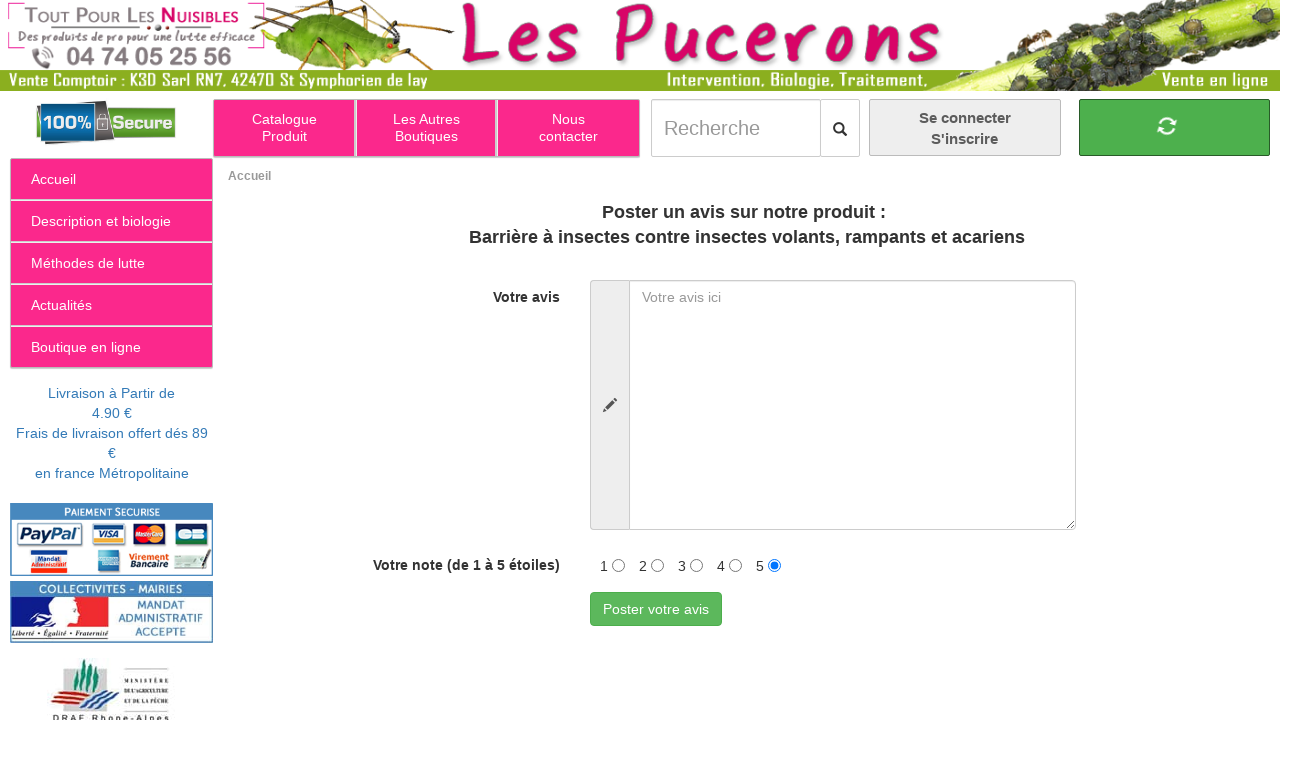

--- FILE ---
content_type: text/html; charset=UTF-8
request_url: https://pucerons.fr/FormulaireAvis.htm?idproduit=1075
body_size: 12300
content:
<!DOCTYPE html><html lang='fr' 
data-current-boutique='PCR' 
data-codesite='165'
data-config_url='https://pucerons.fr'
data-rooturl='https://pucerons.fr/'
data-ressources_url='https://pucerons.fr/ressources'
>
<head>
<meta charset="UTF-8">
<meta http-equiv="X-UA-Compatible" content="IE=edge">
<meta name="viewport" content="width=device-width, initial-scale=1.0, maximum-scale=1.0, user-scalable=no">

<link rel='shortcut icon' href='https://pucerons.fr/ressources/Images/favicon/favicon.ico' />
<link rel='icon' type='image/gif' href='https://pucerons.fr/ressources/Images/favicon/favicon.gif' />
<meta http-equiv="Content-Type" content="text/html; charset=utf-8" />
<meta name="google-site-verification" content="-dN146xZL6bTJDZtTSzQgxnsscFWX-sJ858aIVWv-qo" />
<meta name="msvalidate.01" content="6AB14369A9B976916BA8620554E7A487" />
<title>Barrière à insectes contre insectes volants, rampants et acariens - Pucerons</title>
<meta name="Description" content="Lutter efficacement contre les pucerons à l'aide d'insectes auxiliaires (comme la coccinelle) ou avec une bande de glu" />
<meta name="keywords" content="pucerons,traitement biologique,savon noir, pyretre, insecticide" />
<meta name="Coverage" content="Worldwide" />
<meta name="revisit-after" content="3 days" />
<meta http-equiv="content-language" content="fr" />
<meta name="robots" content="INDEX,FOLLOW" />
<meta name="GOOGLEBOT" content="INDEX,FOLLOW,ALL" />
<meta name="copyright" content="(c) K3D.fr 2008" />
<meta name="Owner" content="David , l homme de toute ma vie lol" />
<meta name="Publisher " content="Ka, la femme de sa vie lol" />
<meta name="identifier-URL" content="https://pucerons.fr" />
<meta name="Reply-to" content="mailto:info@k3d.fr" />
    <!-- Bootstrap -->
    <!-- Latest compiled and minified CSS -->
    <link rel="stylesheet" href="https://pucerons.fr/web/css/bootstrap.min.css">

    <link href="https://pucerons.fr/web/css/font-awesome.min.css" rel="stylesheet">

    <!-- SmartMenus -->
    <!-- SmartMenus jQuery Bootstrap Addon CSS -->
    <link href="https://pucerons.fr/web/smartmenus/addons/bootstrap/jquery.smartmenus.bootstrap.css" rel="stylesheet">
    <!-- SmartMenus core CSS (required) -->
    <link href="https://pucerons.fr/web/smartmenus/css/sm-core-css.css" rel="stylesheet" type="text/css" />
    <!-- "sm-blue" menu theme (optional, you can use your own CSS, too) -->
    <link href="https://pucerons.fr/web/smartmenus/css/sm-simple/sm-simple.css" rel="stylesheet" type="text/css" />

    

<style>
.sm-simple {
background: #FB288C /* fond des boutons */
}
.sm-simple a, .sm-simple a:hover, .sm-simple a:focus, .sm-simple a:active, .sm-simple a.highlighted {
color: #FFF /* texte des bouton et des menus*/
}
.sm-simple a:hover, .sm-simple a:focus, .sm-simple a:active, .sm-simple a.highlighted {
background: #FD97C8 /* survol des menu avant selection */
}
.degrade2017 {
color:#D70467;
}
.txt_fonce {
color:#D70467;
}
.sub-arrow {
color: #666;
}

</style>

<!--    <link href="https://fonts.googleapis.com/css?family=Merriweather" rel="stylesheet" type="text/css">-->

    <link href="https://pucerons.fr/web/css/site-infos-v2021.css" rel="stylesheet">
    <link href="https://pucerons.fr/web/css/funkyradio.css" rel="stylesheet">
    <link href="https://pucerons.fr/web/css/PageBoutique.css" rel="stylesheet">
    <link href="https://pucerons.fr/web/bootstrap-select/css/bootstrap-select.css" rel="stylesheet">
    <link href="https://pucerons.fr/web/bower_components/bootstrap-fullscreen-select/dist/css/bootstrap-fullscreen-select.css" rel="stylesheet">


    
    <script>
        var _mtm = _mtm || [];
        _mtm.push({
            'siteCode' : 'PCR',
                    })
    </script>

    <!-- Matomo Tag Manager -->
    <script>
        var _mtm = window._mtm = window._mtm || [];
        _mtm.push({'mtm.startTime': (new Date().getTime()), 'event': 'mtm.Start'});
        var d=document, g=d.createElement('script'), s=d.getElementsByTagName('script')[0];
        g.async=true; g.src='https://matomo.k3d.info/js/container_pjW8rtfb.js'; s.parentNode.insertBefore(g,s);
    </script>
    <!-- End Matomo Tag Manager -->

	</head>

<body class="k3d">

<!-- container-fluid : pour prendre la largeur de la fenêtre -->
<div class="container-fluid k3d">
<!-- header -->
<header class='row'>
    <!-- Menu gauche -->
    <div class='col-lg-12 col-md-12 col-sm-12 hidden-xs text-left'>
        <img src='https://pucerons.fr/ressources/Images/header/header-pucerons.png' alt='Les Pucerons' title='Les Pucerons' usemap='#Map2'  border='0' class='sansbord' width='100%' style='margin-bottom:0px;' />
        <map name='Map2'>
            <area shape='tect' coords='0,0,250,120' title="Tout Pour Les Nuisibles" href='https://toutpourlesnuisibles.com' />
        </map>
    </div>
        <div class='hidden-lg hidden-md hidden-sm col-xs-12 text-left'>               
        <img src='https://pucerons.fr/ressources/Images/header/header-pucerons.png' alt='Les Pucerons' title='Les Pucerons' usemap='#Map2xs'  border='0' class='sansbord' width='100%' />
    </div>
</header>


		<!-- Mobile navbar -->
        <nav class="row navbar-xs hidden-lg hidden-md hidden-sm">
            <div class="navbar-xs-row1">
                <div class="navbar-xs-row1-cell1">
					<a href="tel:0474052556"><img src='https://pucerons.fr/ressources/Images/header/header-lyon-chenilles_xs_t4.png' width="100%" /></a>
                </div>

				<div class="navbar-xs-row1-cell2">
					<!-- Login/Logout -->
											<button type="button" class="btn" style="background-color: transparent; padding: 0 7px;" data-toggle="collapse" aria-expanded="false" aria-controls="navbar" onClick="window.location.href='https://pucerons.fr/IdentificationFormEtape1.htm'">
							<i class="fa fa-user fa-3x" aria-hidden="true"></i>
						</button>
									</div>
                <style>
				.article_panier_xs {
				font-size:14px; 
				color:#fff;
				background-color:#4DB04D;
				border-radius: 50%;
				}
				</style>

				<div class="navbar-xs-row1-cell3">
					<!-- Panier -->
					<button class="navbar-xs-panier btn" onClick="window.location.href='https://pucerons.fr/panier_visiteur.htm'">
						<div style="position:relative;left:-12px;" id='compteur_panier'></div>
					</button>
                    
					<!-- Cart badge-notify 
					<span class="hidden-lg hidden-md hidden-sm badge badge-notify pull-right"><span id='panier-content-xs'></span></span>-->
                    
					<!-- /FIN Cart badge-notify -->
				</div>
            </div>
            <div>
				
                <!-- hamburger glyphicon : Visible uniquement sur les petits device -->
                <span class="col-xs-2 col-hamburger">
                    <button id="btn-menu-hamburger" class="btn collapsed" data-toggle="collapse" data-target="#navbar" aria-expanded="false" aria-controls="navbar" style="background-color: transparent;">
						<i class="fa fa-bars fa-2x" aria-hidden="true"></i>
					</button>
                </span>
				<!-- /FIN hamburger glyphicon : Visible uniquement sur les petits device -->

                <!-- Champ de recherche -->
                <span class="col-xs-9 col-input-search">
				  <form  id="navbar-form-search" class="form-inline" action="https://pucerons.fr/recherche.htm" method="get">
					  <div class="input-group input-group-search">
                  		<input id="search-input" type="text" class="form-control" name="q" placeholder="Recherche" style="border-radius: inherit;" />
						<span class="input-group-btn">
							<button type="submit" style="border-radius: inherit;" class="btn btn-default" id="btn-search-submit"><i class="fa fa-search fa-lg" aria-hidden="true"></i></button>
						</span>
					  </div>
				  </form>
                </span>
				<!-- /FIN Champ de recherche -->

            </div>
        </nav>

        <!-- Menu haut, champ de recherhe et login/logout -->
        <nav class="row navbar navbar-default row-menu-search-session hidden-xs" style="border:0px;margin-top:7px;">
        
        
 <div class="col-md-2 col-md-4 col-sm-2 col-sm-10 hidden-xs ">
				<center><img alt='Site 100% securisé' title='Site 100% securisé' src='https://pucerons.fr/ressources/Images/globale/site-securise.jpg' width='80%' /></center>
			</div>
            <!-- Colonne de Menu horizontal haut -->
            <div class="col-md-4 col-sm-10 hidden-xs col-top-menu"  width="400px">
				
				<!-- Menu horizontal haut -->
                <ul class="sm sm-simple menu-asynchrone" id="top-menu" style=" margin-top:1px; border-radius: 2px;">

					<!-- Element de Menu : Boutique Chenilles  -->
					<li id="menu-courant-boutique" class="col-md-4 col-sm-4 col-xs-12 txt_menu_centre" style="border-right-style: solid;
    border-right-width: 2px;border-right-color: #ccc;">
    
						<a href='https://pucerons.fr/tpln/Pucerons.htm' title='Catalogue produits'>
						<span class='MF_menu_horizontal hidden-xs'><center>Catalogue<br/>Produit</center></span>
						<span class='MF_menu_horizontal hidden-sm hidden-md hidden-lg'>Catalogue produits</span>
						</a>
						<!-- Contenu de Menu : Boutique Chenilles -->
											</li>
					<!-- /FIN Element de Menu : Boutique Chenilles -->

					<!-- Element de Menu : Autres Boutiques  -->
					<li id="menu-autres-boutiques" class="col-md-4 col-sm-4 col-xs-12 txt_menu_centre" style="border-right-style: solid;
    border-right-width: 2px;border-right-color: #ccc;">
						<a href="#" >
							<span class='MF_menu_horizontal hidden-xs'><center>Les Autres<br/>Boutiques</center></span>
							<span class='MF_menu_horizontal hidden-sm hidden-md hidden-lg'>Les Autres Boutiques</span>
						</a>
                      
						<!-- Contenu de Menu : Autres Boutiques -->
											</li>
    				<!-- /FIN Element de Menu : Autres Boutiques  --> 
                  
                  	<!-- Element de Menu : Nous contacter  -->
					<li class="col-md-4 col-sm-4 col-xs-12 txt_menu_centre">
						<a href="https://pucerons.fr/contact-infos.htm">
							<span class='MF_menu_horizontal hidden-xs'><center>Nous<br/>contacter</center></span>
							<span class='MF_menu_horizontal hidden-sm hidden-md hidden-lg'>Nous contacter</span>
						</a>
                  	</li>
					<!-- /FIN Element de Menu : Nous contacter  --> 

				</ul>
				<!-- /FIN Menu horizontal haut -->

            </div>
			<!-- /FIN Colonne de Menu horizontal haut -->

            <!-- Colonne de Champ de recherche et panier -->
            <div class="col-md-offset-0 col-md-6 col-sm-offset-2 col-sm-10 col-xs-12 col-search-session sm-simple menu_mobile" style="border: 1px solid #FFF;">
              <div class="row">

                <!-- Champ de recherche -->                
                <span class="col-md-4 col-sm-4 col-xs-7 col-input-search">
				  <form  id="navbar-form-search" class="form-inline" action="https://pucerons.fr/recherche.htm" method="get">
					  <div class="input-group input-group-search">
                  		<input id="search-input" type="text" onchange="IconLoading()" class="form-control" name="q" placeholder="Recherche" />
						<span class="input-group-btn" >
							<button  type="submit" style="border-radius: 2px;" class="btn btn-default" id="btn-search-submit">
                            <span class="glyphicon glyphicon-search" id="icon_recherche_loupe" style="display:block" ></span>
                            <span class="glyphicon glyphicon-refresh glyphicon-refresh-animate" id="icon_recherche_loading" style="display:none"></span>
                            </button>                           
						</span>
					  </div>
				  </form>
                </span>
                <script Language="JavaScript">
					<!--
					function IconLoading(element, name)
					{
					document.getElementById("icon_recherche_loupe").style.display = "none"
					document.getElementById("icon_recherche_loading").style.display = "block"
					}
					-->
				</script>
				<!-- /FIN Champ de recherche -->

				<!-- Zone utilisateur/login/logout -->
				<span class="col-md-4 col-sm-4 hidden-xs text-center" style="padding-left:9px; padding-right:9px;">
                  
                    					
                  		<button class="well-user" onClick="window.location.href='https://pucerons.fr/IdentificationFormEtape1.htm'"><div style='display:inline-block;'><b>Se connecter<br/>S'inscrire</b></div></button>
                 		                   
                </span>
				<!-- /FIN Zone utilisateur/login/logout -->

                <!-- Le texte "Panier x articles" visible sur les grands ou les écrans de taille moyenne -->
                <span class="col-md-4 col-sm-4 hidden-xs text-center" style="padding-left:9px; padding-right:9px;'">
                  <button style="margin-right:20px" class="well-cart" onClick="window.location.href='https://pucerons.fr/panier_visiteur.htm'">
						<div class="glyphicon glyphicon-shopping-cart" style="font-size:18px; margin-right:10px;color:#FFF; ">
                    	</div>
                  		<div style='color:#FFF; display:inline-block;font-size:18px;'>
                  			<div><span id='panier-content'></span>
                  			</div>
                  		</div>  
                  </button>
                </span>
				<!-- /FIN Le texte "Panier x articles" visible sur les grands ou les écrans de taille moyenne -->
				
              </div>
            </div>
			<!-- /FIN Colonne de Champ de recherche et panier -->
		
		</nav>

		<!-- modal-cart -->
		<div id="modal-cart" class="modal fade" tabindex="-1" role="dialog" aria-labelledby="cartModal" data-backdrop="true">
			<div class="modal-dialog modal-lg" role="document">
				<div class="modal-content">
					<div class="modal-header">
						<button type="button" class="close" data-dismiss="modal" aria-label="Close"><span aria-hidden="true" style="font-size:36px;">&times;</span></button>
						<div class="modal-title" id="myModalLabel" style="width:100%;">
							<div style='font-size:24px;color:green;'><span style='margin-right:15px;' class="glyphicon glyphicon-shopping-cart"></span>Produit ajouté à votre panier</div>
						</div>
					</div>
					<div class="modal-body">
						<center><div id='panier-detail-modal'><div style='height:200px;font-size:30px;'>Chargement...</div></div></center>
					</div>
					<div class="modal-footer">
						<div class='row'>
							<div class='col-sm-6' align='center' style='margin-top:5px;'>
								<button type="button" class="btn btn-primary" data-dismiss="modal"><span class='glyphicon glyphicon-arrow-left' style='color:white; margin-right:10px'></span>Poursuivre mes achats</button>
							</div>
							<div class='col-sm-6'  align='center' style='margin-top:5px;'>
								<button type="button" class="btn btn-success" onClick="window.location.href='https://pucerons.fr/panier_visiteur.htm'">Voir mon panier<span class='glyphicon glyphicon-arrow-right' style='color:white; margin-left:10px'></span></button>
							</div>
						</div>
					</div>
				</div>
			</div>
		</div>
		<!-- /FIN modal-cart -->
        <!-- Menu gauche et contenu -->
        <div class='row row-left-menu-content'  >
            <!-- Menu gauche -->
            <nav class='col-md-2 col-sm-2 col-xs-12' role='navigation' style='margin-top:0px;'>
            
            <!-- Le menu de connection visible uniquement sur mobile -->
              <div class='collapse hidden-lg hidden-md hidden-sm' id='user-menu'>
					<ul class='sm sm-vertical sm-simple' id='user-menu-items'>
                  		<li><a href='https://pucerons.fr/MonCompte.htm'>Menu Mon compte</a></li>
                        <li><a href='https://pucerons.fr/index.htm?logout=1'>Deconnexion</a></li>
                	</ul>  
              </div>

			   <!-- Menu gauche -->
              <div class='navbar-collapse collapse navbar-left-menu' id='navbar' style='padding-left:10px;'>
                <ul class='sm sm-vertical sm-simple' id='left-menu' style='border-radius: 2px;' ><li style='border-bottom-style: solid;
                        border-bottom-width: 1px;border-bottom-color: #ccc;'><a  href="https://pucerons.fr/index.htm"  title="Les pucerons, Informations, conseils, lutte, produits, traitements."><span class='MF_menu_vertical'>Accueil</span></a><li style='border-bottom-style: solid;
                        border-bottom-width: 1px;border-bottom-color: #ccc;'><a  href="https://pucerons.fr/biologie-cycle-reproduction.htm"  title="LES PUCERONS, BIOLOGIE, CYCLE, REPRODUCTION"><span class='MF_menu_vertical'>Description et biologie</span></a><li style='border-bottom-style: solid;
                        border-bottom-width: 1px;border-bottom-color: #ccc;'><a  href="https://pucerons.fr/lutte-biologique.htm"  title="Lutte biologique - Savon noir - Coccinelles- Plantes répulsives"><span class='MF_menu_vertical'>Méthodes de lutte</span></a><li style='border-bottom-style: solid;
    border-bottom-width: 1px;border-bottom-color: #ccc;'><a  href='https://pucerons.fr/actualite.htm'  title='Actualités'><span class='MF_menu_vertical'>Actualités</span></a></li><li><a  href='https://pucerons.fr/Produit-traitement-anti-nuisible.htm'  title='Boutique en ligne'><span class='MF_menu_vertical'>Boutique en ligne</span></a></li></ul>   
            <div style='float: left;margin-top:10px;'  class='hidden-xs'><div class='text-center' style='margin-top:5px;margin-bottom: 20px'>
                    <a rel='nofollow' href='https://pucerons.fr/frais-de-livraison.htm'>Livraison à Partir de <br/>4.90 €<br/>Frais de livraison offert dés 89 €<br/>en france Métropolitaine</a></div>
				
                        
                <div style='margin-top:5px;'><a rel='nofollow' href='https://pucerons.fr/paypal.htm'><img  class='sansbord' src='https://pucerons.fr/ressources/Images/globale/paiement.png'   width='100%'  align='middle' alt='Paypal, en savoir plus'  title='Paypal, en savoir plus'  /></a></div>
				<div style='margin-top:5px;'><a rel='nofollow' href=''><img  class='sansbord' src='https://pucerons.fr/ressources/Images/globale/mandat_administratif.jpg'   width='100%'  align='middle' alt='Paiement Par Mandat Administratif accepté'  title='Paiement Par Mandat Administratif accepté'  /></a></div>
				
				<div class='robots-nocontent'>			 
                     <!--google_ad_section_start(weight=ignore)-->
                        <!--googleoff: index-->
                        <!--googleon: index-->             
                    <!--google_ad_section_end-->       
                </div>  
            <div style='text-align:center; margin-top:15px; '><img alt='Agrement Biocide et phytosanitaire (certiphyto, certibiocide)' title='Agrement Biocide et phytosanitaire (certiphyto, certibiocide)' src='https://pucerons.fr/ressources/Images/globale/draf.jpg'  border='0' /></div>
            
            <div style='text-align:center; margin-top:15px; '><a href='https://pucerons.fr/ecophyto.htm'><img alt='Ecophyto, reduire et amÃ©liorer l\'utilisation des phytos' title='Ecophyto, reduire et amÃ©liorer l utilisation des phytos' src='https://pucerons.fr/ressources/Images/globale/logo_ecophyto.jpg'  border='0' /></a></div>
    		
          <div style='text-align:center; margin-top:15px; '><a href='https://pucerons.fr/engagement-charte-qualite.htm'><img alt='La charte de confiance collaborative du e-commerce' title='La charte de confiance collaborative du e-commerce' src='https://pucerons.fr/ressources/Images/globale/engagement-charte-qualite-e-commerce.png' width='100px' border='0' /></a></div>
              

				  
				  <style>
				  
	</style>

				 
			<div class='robots-nocontent'>			 
				 <!--google_ad_section_start(weight=ignore)-->
					<!--googleoff: index-->
					
						<div class='espace_annonce2'>				 
							<a rel='nofollow' href='https://pucerons.fr/tpln/Pucerons/insecticide-spruzit-100ML-500ML.htm'>		
							<center><b>Insecticide SPRUZIT contre les ravageurs des plantes</b><br/><br/></center>
							<center><img  class='sansbord' src='https://pucerons.fr/ressources/Images/articles2/insecticide-jardin-ravageur-plante-pyrale-chenille-acariens-pucerons-aleurodes-spruzit.jpg' width='60%' align='middle' alt='Insecticide SPRUZIT contre les ravageurs des plantes'  title='Insecticide SPRUZIT contre les ravageurs des plantes'  /><br/></center></a>
							<center><span style='font-size:10px'>Insecticide jardin prêt à l'emploi, Spruzit.
Efficace contre les ravageurs des plantes : Pyrales du buis, acariens, cochenilles, cicadelles, pucerons, aleurodes.
Flacon de 100 ou pulvérisateur de 500ml.</span><br/>
							<a rel='nofollow' href='https://pucerons.fr/tpln/Pucerons/insecticide-spruzit-100ML-500ML.htm'><span style='font-size:12px'>En savoir plus</span></a></center>					
						</div>
						
					<!--googleon: index-->             
				<!--google_ad_section_end-->       
            </div>
			
		</div>
    </div>
  </nav>
<!-- Contenu (zone principale) -->
<div class='col-md-10 col-sm-10 col-xs-12 col-content'><div style='margin-right:0%; margin-top:10px; padding-right:0px;'><div class='barre_navigation'><a href='/index.htm'>Accueil</a></div>
       <div class='row'>
                    <div  style='margin-left:3%;margin-right:3%;'>
    
              <form class='form-horizontal' action='FormulaireAvis.htm' method='post'  id='reg_form'>
                <input type='hidden' name='action' value='send' />
                <input type='hidden' name='idproduit' value='1075' />
                <fieldset>
    
    
    
            <div class='row'>
             <div class='col-lg-12' style='text-align:center;margin-bottom:30px;'>
                <span style='font-size:18px;font-weight:700'> Poster un avis sur notre produit : <br/>Barrière à insectes contre insectes volants, rampants et acariens  </span>
            </div>
            </div>
    
          <!-- Text area -->
    
          <div class='form-group'>
            <label class='col-md-4 control-label'>Votre avis</label>
            <div class='col-md-6  inputGroupContainer'>
              <div class='input-group'> <span class='input-group-addon'><i class='glyphicon glyphicon-pencil'></i></span>
                <textarea class='form-control' name='contenu_avis' placeholder='Votre avis ici' style='height:250px;'></textarea>
              </div>
            </div>
          </div>
    
            <div class='form-group'>
                <label class='col-md-4 control-label' style='position:relative;top:3px'>Votre note (de 1 à 5 étoiles)</label>
                    <div class='col-md-6  inputGroupContainer'>
                        <span class='help-block' id='Etoiles'></span>
                            <span style='position:relative; left:10px;top:-1px'>1</span>
                            <input type= 'radio' name='etoile_avis'  value='1' style='margin-left:10px'>
                            <span style='position:relative; left:10px;top:-1px'>2</span>
                            <input type= 'radio' name='etoile_avis'  value='2' style='margin-left:10px'>
                            <span style='position:relative; left:10px;top:-1px'>3</span>
                            <input type= 'radio' name='etoile_avis'  value='3' style='margin-left:10px'>
                            <span style='position:relative; left:10px;top:-1px'>4</span>
                            <input type= 'radio' name='etoile_avis' value='4'  style='margin-left:10px'>
                            <span style='position:relative; left:10px;top:-1px'>5</span>
                            <input type= 'radio' name='etoile_avis' checked value='5' style='margin-left:10px'>
                    </div>
            </div>
    
    
    
    
    
    
          <!-- Button -->
          <div class='form-group'>
            <label class='col-md-4 control-label'></label>
            <div class='col-md-4'>
              <button type='submit' class='btn btn-success' >Poster votre avis</button>
            </div>
          </div>
        </fieldset>
      </form>
              </div>
        </div></div></div></div><!-- Fin col-content -->
	<div class='robots-nocontent'>
	<!--google_ad_section_start(weight=ignore)-->
	<!--googleoff: index-->
	
	<div class='row' style='clear: both;'><div class='col-lg-3 col-md-3 col-sm-6 col-xs-12 ' ><div class='espace_annonce' style='margin-top:10px; padding-top:10px ;'><center><div class='label_espace_annonce'>Bande de glu anti-insectes - Bande de 10m</div></center>	
		<center><div style='vertical-align:middle; padding:10px; '>		
        <img  class='sansbord' src='https://pucerons.fr/Images/t/Bande-glu-anti-insectes-foumis-pucerons-mineuse-marronnier-arbre-fruit-10-metres-140-140.jpg' height='140px' width='140px' align='middle' alt='Bande de glu anti-insectes - Bande de 10m'  title='Bande de glu anti-insectes - Bande de 10m'  />
        </div></center>
		<div><a rel='nofollow' href='https://pucerons.fr/tpln/Pucerons/Bande_glu_anti_insectes_10_metres.htm'><span style='font-size:18px'>En savoir plus</span></a></div></center></div></div><div class='col-lg-3 col-md-3 col-sm-6 col-xs-12  hidden-xs ' ><div class='espace_annonce' style='margin-top:10px; padding-top:10px ;'><center><div class='label_espace_annonce'>Insecticide et acaricide prêt l'emploi pour fleurs et massifs</div></center>	
		<center><div style='vertical-align:middle; padding:10px; '>		
        <img  class='sansbord' src='https://pucerons.fr/Images/t/Insecticide-biocontrol-Insectes-Acarien-Solabiol-140-140.jpg' height='140px' width='140px' align='middle' alt='Insecticide et acaricide prêt l'emploi pour fleurs et massifs'  title='Insecticide et acaricide prêt l'emploi pour fleurs et massifs'  />
        </div></center>
		<div><a rel='nofollow' href='https://pucerons.fr/tpln/Pucerons/insectes-et-acariens-pret-lemploi.htm'><span style='font-size:18px'>En savoir plus</span></a></div></center></div></div><div class='col-lg-3 col-md-3 col-sm-6 col-xs-12  hidden-xs hidden-sm ' ><div class='espace_annonce' style='margin-top:10px; padding-top:10px ;'><center><div class='label_espace_annonce'>Abris Totem à Coccinelles et à Chrysopes</div></center>	
		<center><div style='vertical-align:middle; padding:10px; '>		
        <img  class='sansbord' src='https://pucerons.fr/Images/t/Abris-Totem-Coccinelle-Chrysope-140-140.jpg' height='140px' width='140px' align='middle' alt='Abris Totem à Coccinelles et à Chrysopes'  title='Abris Totem à Coccinelles et à Chrysopes'  />
        </div></center>
		<div><a rel='nofollow' href='https://pucerons.fr/tpln/Pucerons/totem-maison-coccinelles-chrysopes-naturelle-abris-bois.htm'><span style='font-size:18px'>En savoir plus</span></a></div></center></div></div><div class='col-lg-3 col-md-3 col-sm-6 col-xs-12  hidden-xs hidden-sm ' ><div class='espace_annonce' style='margin-top:10px; padding-top:10px ;'><center><div class='label_espace_annonce'>Collier arboricole contre les insectes rampants</div></center>	
		<center><div style='vertical-align:middle; padding:10px; '>		
        <img  class='sansbord' src='https://pucerons.fr/Images/t/collier-arboricole-rampastop-kit-insectes-rampants-140-140.png' height='140px' width='140px' align='middle' alt='Collier arboricole contre les insectes rampants'  title='Collier arboricole contre les insectes rampants'  />
        </div></center>
		<div><a rel='nofollow' href='https://pucerons.fr/tpln/Pucerons/collier-glu-arboricole-rampastop-kit.htm'><span style='font-size:18px'>En savoir plus</span></a></div></center></div></div>
	</div>
	<!--googleon: index--> 
	<!--google_ad_section_end-->	
	</div><div class='row' style='margin-top:100px'>
             			<div class='col-lg-12' style='font-size:25px; color:#999;text-align:center; background-color:#FFF'; >
						    Découvrir nos autres sites sur les nuisibles...
						</div>
					</div><div class='row row-autres-sites text-center'>
<style>
.autres_sites_2022 {
	background-color: #FFFFFF;
	font-size: 15px;
	line-height:20px;
	height:45px;
	border: solid;
	border-width: 2px;
	border-radius: 10px;
	border-color:#DB1B75;	
	font-weight: bold;
	width:220px;
	
}

      .v-center {
        display: table-cell;
        vertical-align: middle;
      }

</style>


                    <div class='col-xs-12 col-sm-6 col-md-3 col-lg-2 text-center' style='margin-bottom: 10px;'>
					   <a href='https://acarien.info' title='Acarien.info, produits de lutte contre les acariens' style='text-decoration:none;'>
					   <div class='autres_sites_2022 v-center'>
                          Acariens 	   
						 </div>
					   </a>
					</div>
                    <div class='col-xs-12 col-sm-6 col-md-3 col-lg-2 text-center' style='margin-bottom: 10px;'>
					   <a href='https://anthrene.fr' title='Anthrène des tapis' style='text-decoration:none;'>
					   <div class='autres_sites_2022 v-center'>
                          Anthrène des tapis 	   
						 </div>
					   </a>
					</div>
                    <div class='col-xs-12 col-sm-6 col-md-3 col-lg-2 text-center' style='margin-bottom: 10px;'>
					   <a href='https://je-freeze-des-insectes.com' title='Je freeze des insectes-araignees-cafards-guepes-frelons' style='text-decoration:none;'>
					   <div class='autres_sites_2022 v-center'>
                          Araignee 	   
						 </div>
					   </a>
					</div>
                    <div class='col-xs-12 col-sm-6 col-md-3 col-lg-2 text-center' style='margin-bottom: 10px;'>
					   <a href='https://arrosage-ecologique.fr' title='Arrosage écologique' style='text-decoration:none;'>
					   <div class='autres_sites_2022 v-center'>
                          Arrosage écologique 	   
						 </div>
					   </a>
					</div>
                    <div class='col-xs-12 col-sm-6 col-md-3 col-lg-2 text-center' style='margin-bottom: 10px;'>
					   <a href='https://lyon-cafard.com' title='Blattes, Cafards' style='text-decoration:none;'>
					   <div class='autres_sites_2022 v-center'>
                          Cafards et Blattes 	   
						 </div>
					   </a>
					</div>
                    <div class='col-xs-12 col-sm-6 col-md-3 col-lg-2 text-center' style='margin-bottom: 10px;'>
					   <a href='https://carpocapse.fr' title='Carpocapse de la pomme, du poirier, du noyer et du prunier' style='text-decoration:none;'>
					   <div class='autres_sites_2022 v-center'>
                          Carpocapse (vers des fruits) 	   
						 </div>
					   </a>
					</div>
                    <div class='col-xs-12 col-sm-6 col-md-3 col-lg-2 text-center' style='margin-bottom: 10px;'>
					   <a href='https://chauve-souris.net' title='Les Chauves souris' style='text-decoration:none;'>
					   <div class='autres_sites_2022 v-center'>
                          Chauve souris 	   
						 </div>
					   </a>
					</div>
                    <div class='col-xs-12 col-sm-6 col-md-3 col-lg-2 text-center' style='margin-bottom: 10px;'>
					   <a href='https://lyon-chenilles.com' title='Chenilles processionnaires' style='text-decoration:none;'>
					   <div class='autres_sites_2022 v-center'>
                          Chenille Processionnaire 	   
						 </div>
					   </a>
					</div>
                    <div class='col-xs-12 col-sm-6 col-md-3 col-lg-2 text-center' style='margin-bottom: 10px;'>
					   <a href='https://desherber.net' title='Desherber.net' style='text-decoration:none;'>
					   <div class='autres_sites_2022 v-center'>
                          Desherbage 	   
						 </div>
					   </a>
					</div>
                    <div class='col-xs-12 col-sm-6 col-md-3 col-lg-2 text-center' style='margin-bottom: 10px;'>
					   <a href='https://desinfection-virus-bacterie.fr' title='Produit de désinfection et de lutte contre les virus et les bactéries' style='text-decoration:none;'>
					   <div class='autres_sites_2022 v-center'>
                          Désinfection-Virus-Bacterie 	   
						 </div>
					   </a>
					</div>
                    <div class='col-xs-12 col-sm-6 col-md-3 col-lg-2 text-center' style='margin-bottom: 10px;'>
					   <a href='https://destructeur-insectes-uv.com' title='Destructeurs Insectes UV' style='text-decoration:none;'>
					   <div class='autres_sites_2022 v-center'>
                          Destructeur Insectes UV 	   
						 </div>
					   </a>
					</div>
                    <div class='col-xs-12 col-sm-6 col-md-3 col-lg-2 text-center' style='margin-bottom: 10px;'>
					   <a href='https://equipement-protection-individuelle.fr' title='les EPI, Equipement de Protection individuelle' style='text-decoration:none;'>
					   <div class='autres_sites_2022 v-center'>
                          Equipement Protection Individuelle 	   
						 </div>
					   </a>
					</div>
                    <div class='col-xs-12 col-sm-6 col-md-3 col-lg-2 text-center' style='margin-bottom: 10px;'>
					   <a href='https://fouines.fr' title='Les Fouines' style='text-decoration:none;'>
					   <div class='autres_sites_2022 v-center'>
                          Fouines 	   
						 </div>
					   </a>
					</div>
                    <div class='col-xs-12 col-sm-6 col-md-3 col-lg-2 text-center' style='margin-bottom: 10px;'>
					   <a href='https://fourmis-info.fr' title='Les Fourmis' style='text-decoration:none;'>
					   <div class='autres_sites_2022 v-center'>
                          Fourmis 	   
						 </div>
					   </a>
					</div>
                    <div class='col-xs-12 col-sm-6 col-md-3 col-lg-2 text-center' style='margin-bottom: 10px;'>
					   <a href='https://lyonguepes.com' title='Guêpes, Frelons, Abeilles' style='text-decoration:none;'>
					   <div class='autres_sites_2022 v-center'>
                          Guêpes - Frelons Asiatique 	   
						 </div>
					   </a>
					</div>
                    <div class='col-xs-12 col-sm-6 col-md-3 col-lg-2 text-center' style='margin-bottom: 10px;'>
					   <a href='https://k3d.fr' title='K3D est une socièté spécialisé en dératisation et désinsectisation. 2 Agences : Lyon et Roanne, Intervention 7j/7' style='text-decoration:none;'>
					   <div class='autres_sites_2022 v-center'>
                          K3D 	   
						 </div>
					   </a>
					</div>
                    <div class='col-xs-12 col-sm-6 col-md-3 col-lg-2 text-center' style='margin-bottom: 10px;'>
					   <a href='https://les-engrais.fr' title='Les Engrais' style='text-decoration:none;'>
					   <div class='autres_sites_2022 v-center'>
                          Les Engrais 	   
						 </div>
					   </a>
					</div>
                    <div class='col-xs-12 col-sm-6 col-md-3 col-lg-2 text-center' style='margin-bottom: 10px;'>
					   <a href='https://limaces.com' title='Les Limaces' style='text-decoration:none;'>
					   <div class='autres_sites_2022 v-center'>
                          Limaces 	   
						 </div>
					   </a>
					</div>
                    <div class='col-xs-12 col-sm-6 col-md-3 col-lg-2 text-center' style='margin-bottom: 10px;'>
					   <a href='https://taupes.piege.net' title='taupes, Piège à taupes' style='text-decoration:none;'>
					   <div class='autres_sites_2022 v-center'>
                          Lyon Taupe 	   
						 </div>
					   </a>
					</div>
                    <div class='col-xs-12 col-sm-6 col-md-3 col-lg-2 text-center' style='margin-bottom: 10px;'>
					   <a href='https://maison-insectes.fr' title='Maisons et hôtels à insectes' style='text-decoration:none;'>
					   <div class='autres_sites_2022 v-center'>
                          Maisons Insectes 	   
						 </div>
					   </a>
					</div>
                    <div class='col-xs-12 col-sm-6 col-md-3 col-lg-2 text-center' style='margin-bottom: 10px;'>
					   <a href='https://merule.info' title='La mérule pleureuse' style='text-decoration:none;'>
					   <div class='autres_sites_2022 v-center'>
                          Mérule 	   
						 </div>
					   </a>
					</div>
                    <div class='col-xs-12 col-sm-6 col-md-3 col-lg-2 text-center' style='margin-bottom: 10px;'>
					   <a href='https://mineuse-marronnier.com' title='Mineuse du Marronnier' style='text-decoration:none;'>
					   <div class='autres_sites_2022 v-center'>
                          Mineuse du Marronnier 	   
						 </div>
					   </a>
					</div>
                    <div class='col-xs-12 col-sm-6 col-md-3 col-lg-2 text-center' style='margin-bottom: 10px;'>
					   <a href='https://antimites.fr' title='Mites alimentaires, mites des vétements' style='text-decoration:none;'>
					   <div class='autres_sites_2022 v-center'>
                          Mites des Vêtements - Alimentaire 	   
						 </div>
					   </a>
					</div>
                    <div class='col-xs-12 col-sm-6 col-md-3 col-lg-2 text-center' style='margin-bottom: 10px;'>
					   <a href='https://mouche-cerise.fr' title='Mouche de la cerise Rhagoletis cerasi' style='text-decoration:none;'>
					   <div class='autres_sites_2022 v-center'>
                          Mouche cerise 	   
						 </div>
					   </a>
					</div>
                    <div class='col-xs-12 col-sm-6 col-md-3 col-lg-2 text-center' style='margin-bottom: 10px;'>
					   <a href='https://mouche-olive.fr' title='Mouche de l olive' style='text-decoration:none;'>
					   <div class='autres_sites_2022 v-center'>
                          Mouche de l olive 	   
						 </div>
					   </a>
					</div>
                    <div class='col-xs-12 col-sm-6 col-md-3 col-lg-2 text-center' style='margin-bottom: 10px;'>
					   <a href='https://mouche-suzukii.fr' title='Mouche asiatique drosophila suzukii' style='text-decoration:none;'>
					   <div class='autres_sites_2022 v-center'>
                          Mouche suzukii 	   
						 </div>
					   </a>
					</div>
                    <div class='col-xs-12 col-sm-6 col-md-3 col-lg-2 text-center' style='margin-bottom: 10px;'>
					   <a href='https://mouche-du-terreau.fr' title='Mouche du terreau' style='text-decoration:none;'>
					   <div class='autres_sites_2022 v-center'>
                          Mouche-du-terreau 	   
						 </div>
					   </a>
					</div>
                    <div class='col-xs-12 col-sm-6 col-md-3 col-lg-2 text-center' style='margin-bottom: 10px;'>
					   <a href='https://le-moustique-tigre.fr' title='Les Moustiques' style='text-decoration:none;'>
					   <div class='autres_sites_2022 v-center'>
                          Moustique 	   
						 </div>
					   </a>
					</div>
                    <div class='col-xs-12 col-sm-6 col-md-3 col-lg-2 text-center' style='margin-bottom: 10px;'>
					   <a href='https://nichoirs-et-abris.com' title='Nichoirs et mangeoires à oiseaux' style='text-decoration:none;'>
					   <div class='autres_sites_2022 v-center'>
                          Nichoirs et Abris 	   
						 </div>
					   </a>
					</div>
                    <div class='col-xs-12 col-sm-6 col-md-3 col-lg-2 text-center' style='margin-bottom: 10px;'>
					   <a href='https://traiter-mon-palmier.fr' title='Traiter mon palmier contre le papillon et le charancon' style='text-decoration:none;'>
					   <div class='autres_sites_2022 v-center'>
                          palmiers 	   
						 </div>
					   </a>
					</div>
                    <div class='col-xs-12 col-sm-6 col-md-3 col-lg-2 text-center' style='margin-bottom: 10px;'>
					   <a href='https://pheromone-bio.com' title='Lutte biologique avec des phéromones' style='text-decoration:none;'>
					   <div class='autres_sites_2022 v-center'>
                          Phéromone bio 	   
						 </div>
					   </a>
					</div>
                    <div class='col-xs-12 col-sm-6 col-md-3 col-lg-2 text-center' style='margin-bottom: 10px;'>
					   <a href='https://pigeon.fr' title='Les Pigeons' style='text-decoration:none;'>
					   <div class='autres_sites_2022 v-center'>
                          Pigeon 	   
						 </div>
					   </a>
					</div>
                    <div class='col-xs-12 col-sm-6 col-md-3 col-lg-2 text-center' style='margin-bottom: 10px;'>
					   <a href='https://poux-rouges.fr' title='Poux rouges du Poulailler, produits de lutte' style='text-decoration:none;'>
					   <div class='autres_sites_2022 v-center'>
                          Poux rouges du Poulailler 	   
						 </div>
					   </a>
					</div>
                    <div class='col-xs-12 col-sm-6 col-md-3 col-lg-2 text-center' style='margin-bottom: 10px;'>
					   <a href='https://protection-du-cheval.fr' title='La Protection du Cheval' style='text-decoration:none;'>
					   <div class='autres_sites_2022 v-center'>
                          Protection du cheval 	   
						 </div>
					   </a>
					</div>
                    <div class='col-xs-12 col-sm-6 col-md-3 col-lg-2 text-center' style='margin-bottom: 10px;'>
					   <a href='https://pucerons.fr' title='Les Pucerons' style='text-decoration:none;'>
					   <div class='autres_sites_2022 v-center'>
                          Pucerons 	   
						 </div>
					   </a>
					</div>
                    <div class='col-xs-12 col-sm-6 col-md-3 col-lg-2 text-center' style='margin-bottom: 10px;'>
					   <a href='https://lyon-puces.com' title='désinsectisation puces' style='text-decoration:none;'>
					   <div class='autres_sites_2022 v-center'>
                          Puces 	   
						 </div>
					   </a>
					</div>
                    <div class='col-xs-12 col-sm-6 col-md-3 col-lg-2 text-center' style='margin-bottom: 10px;'>
					   <a href='https://pulverisateur-traitement.fr' title='Les pulvérisateurs' style='text-decoration:none;'>
					   <div class='autres_sites_2022 v-center'>
                          Pulvérisateur 	   
						 </div>
					   </a>
					</div>
                    <div class='col-xs-12 col-sm-6 col-md-3 col-lg-2 text-center' style='margin-bottom: 10px;'>
					   <a href='https://lyon-punaises.com' title='Lyon Punaises de Lit' style='text-decoration:none;'>
					   <div class='autres_sites_2022 v-center'>
                          Punaise de Lit 	   
						 </div>
					   </a>
					</div>
                    <div class='col-xs-12 col-sm-6 col-md-3 col-lg-2 text-center' style='margin-bottom: 10px;'>
					   <a href='https://purin.fr' title='Purins' style='text-decoration:none;'>
					   <div class='autres_sites_2022 v-center'>
                          Purin 	   
						 </div>
					   </a>
					</div>
                    <div class='col-xs-12 col-sm-6 col-md-3 col-lg-2 text-center' style='margin-bottom: 10px;'>
					   <a href='https://pyrale-du-buis.com' title='Pyrale du Buis' style='text-decoration:none;'>
					   <div class='autres_sites_2022 v-center'>
                          Pyrale du buis 	   
						 </div>
					   </a>
					</div>
                    <div class='col-xs-12 col-sm-6 col-md-3 col-lg-2 text-center' style='margin-bottom: 10px;'>
					   <a href='https://soindesarbres.fr' title='Soin des Arbres' style='text-decoration:none;'>
					   <div class='autres_sites_2022 v-center'>
                          Soin des arbres 	   
						 </div>
					   </a>
					</div>
                    <div class='col-xs-12 col-sm-6 col-md-3 col-lg-2 text-center' style='margin-bottom: 10px;'>
					   <a href='https://soindesvegetaux.fr' title='Soin des végétaux' style='text-decoration:none;'>
					   <div class='autres_sites_2022 v-center'>
                          Soin des végétaux 	   
						 </div>
					   </a>
					</div>
                    <div class='col-xs-12 col-sm-6 col-md-3 col-lg-2 text-center' style='margin-bottom: 10px;'>
					   <a href='https://lyonsouris.com' title='Dératisation, rats, souris, rongeurs' style='text-decoration:none;'>
					   <div class='autres_sites_2022 v-center'>
                          Souris - Rat - Campagnol - Rongeur 	   
						 </div>
					   </a>
					</div>
                    <div class='col-xs-12 col-sm-6 col-md-3 col-lg-2 text-center' style='margin-bottom: 10px;'>
					   <a href='https://stop-odeur.fr' title='Produit de lutte contre les odeurs' style='text-decoration:none;'>
					   <div class='autres_sites_2022 v-center'>
                          Stop Odeur 	   
						 </div>
					   </a>
					</div>
                    <div class='col-xs-12 col-sm-6 col-md-3 col-lg-2 text-center' style='margin-bottom: 10px;'>
					   <a href='https://tigre-platane.fr' title='Tigre du Platane' style='text-decoration:none;'>
					   <div class='autres_sites_2022 v-center'>
                          Tigre du Platane 	   
						 </div>
					   </a>
					</div>
                    <div class='col-xs-12 col-sm-6 col-md-3 col-lg-2 text-center' style='margin-bottom: 10px;'>
					   <a href='https://toutpourlecompost.com' title='Tout Pour Le Compost' style='text-decoration:none;'>
					   <div class='autres_sites_2022 v-center'>
                          Tout Pour Le Compost 	   
						 </div>
					   </a>
					</div>
                    <div class='col-xs-12 col-sm-6 col-md-3 col-lg-2 text-center' style='margin-bottom: 10px;'>
					   <a href='https://toutpourmongazon.fr' title='Tout Pour Mon Gazon' style='text-decoration:none;'>
					   <div class='autres_sites_2022 v-center'>
                          Tout Pour Mon Gazon 	   
						 </div>
					   </a>
					</div>
                    <div class='col-xs-12 col-sm-6 col-md-3 col-lg-2 text-center' style='margin-bottom: 10px;'>
					   <a href='https://vrillette.com' title='La vrillette du bois' style='text-decoration:none;'>
					   <div class='autres_sites_2022 v-center'>
                          Vrillette 	   
						 </div>
					   </a>
					</div>
</div> 
             <div class='row' style='margin-top:30px'>
             			<div class='col-lg-12' style='font-size:25px; color:#999;text-align:center; background-color:#FFF'; > Depuis 2007, les meilleurs produits dans notre boutique ...
                        </div>
              </div>
              
              
              
              <div class='row'>
					<div align='center' style='margin-top:15px;'>
                         <a href='https://toutpourlesnuisibles.com' title='Tout Pour Les Nuisibles' style='text-decoration:none;'>
                            <img class='resp-large-img' style='border:0; border: outset;	border-width: 2px; border-color:#CCCCCC;'  src='https://toutpourlesnuisibles.com/ressources/Images/header/logo_toutpourlesnuisibles3.png'  >	</a>
					</div>
				</div><div class='row' style='margin-top:30px'>
             			<div class='col-lg-12' style='font-size:25px; color:#999;text-align:center; background-color:#FFF'; >
						    ...et les annuaires des professionnels de la lutte contre les nuisibles...
						</div>
					</div><div class='row row-autres-sites text-center'>
						<div class='col-autres-sites text-center'>
						   <a href='https://cafards.fr' title='Annuaire France Cafards, les professionnels de la dÃ©sinsectisation' style='text-decoration:none;'>
						   <div class='autres_sites'>
						   <img src='https://pucerons.fr/ressources/Images/header/thumbnail/header-france-cafard-thumb_200_42.jpg' width='200px' height='27px'>		
						   </div>
						   </a>
						</div>
						<div class='col-autres-sites text-center'>
						   <a href='https://capricorne-info.com' title='Annuaire France Capricornes' style='text-decoration:none;'>
						   <div class='autres_sites'>
						   <img src='https://pucerons.fr/ressources/Images/header/thumbnail/header-france-capricorne-thumb_200_42.jpg' width='200px' height='27px'>		
						   </div>
						   </a>
						</div>
						<div class='col-autres-sites text-center'>
						   <a href='https://charancon.com' title='Annuaire France Charancon du Palmier' style='text-decoration:none;'>
						   <div class='autres_sites'>
						   <img src='https://pucerons.fr/ressources/Images/header/thumbnail/header-charancon-thumb_200_42.jpg' width='200px' height='27px'>		
						   </div>
						   </a>
						</div>
						<div class='col-autres-sites text-center'>
						   <a href='https://chenilles-processionnaires.fr' title='Annuaire France Chenilles Processionnaires' style='text-decoration:none;'>
						   <div class='autres_sites'>
						   <img src='https://pucerons.fr/ressources/Images/header/thumbnail/header-chenilles-processionnaires-thumb_200_42.jpg' width='200px' height='27px'>		
						   </div>
						   </a>
						</div>
						<div class='col-autres-sites text-center'>
						   <a href='https://deratisation.info' title='Annuaire France DÃ©ratisation, les societÃ©e experts de  la DÃ©ratisation' style='text-decoration:none;'>
						   <div class='autres_sites'>
						   <img src='https://pucerons.fr/ressources/Images/header/thumbnail/header-deratisation-thumb_200_42.jpg' width='200px' height='27px'>		
						   </div>
						   </a>
						</div>
						<div class='col-autres-sites text-center'>
						   <a href='https://desinfection-3d.fr' title='Annuaire France DÃ©sinfection, les sociÃ©tÃ© de dÃ©sinfection' style='text-decoration:none;'>
						   <div class='autres_sites'>
						   <img src='https://pucerons.fr/ressources/Images/header/thumbnail/header-france-desinfection-thumb_200_42.png' width='200px' height='27px'>		
						   </div>
						   </a>
						</div>
						<div class='col-autres-sites text-center'>
						   <a href='https://fouines.net' title='Annuaire France Fouine' style='text-decoration:none;'>
						   <div class='autres_sites'>
						   <img src='https://pucerons.fr/ressources/Images/header/thumbnail/header_france_fouine-thumb_200_42.jpg' width='200px' height='27px'>		
						   </div>
						   </a>
						</div>
						<div class='col-autres-sites text-center'>
						   <a href='https://frelons-asiatiques.fr' title='Annuaire France Frelons Asiatiques' style='text-decoration:none;'>
						   <div class='autres_sites'>
						   <img src='https://pucerons.fr/ressources/Images/header/thumbnail/header-frelon-asiatique-thumb_200_42.png' width='200px' height='27px'>		
						   </div>
						   </a>
						</div>
						<div class='col-autres-sites text-center'>
						   <a href='https://guepes.fr' title='Annuaire France GuÃªpes, les sociÃ©tÃ© de dÃ©sinsectisation,dÃ©ratisation et dÃ©sinfection expertes dans le traitement des nids de guepes - frelons - abeilles' style='text-decoration:none;'>
						   <div class='autres_sites'>
						   <img src='https://pucerons.fr/ressources/Images/header/thumbnail/header-france-guepes-thumb_200_42.jpg' width='200px' height='27px'>		
						   </div>
						   </a>
						</div>
						<div class='col-autres-sites text-center'>
						   <a href='https://merule-info.com' title='Annuaire Merule - Info' style='text-decoration:none;'>
						   <div class='autres_sites'>
						   <img src='https://pucerons.fr/ressources/Images/header/thumbnail/header-france-merule-thumb_200_42.jpg' width='200px' height='27px'>		
						   </div>
						   </a>
						</div>
						<div class='col-autres-sites text-center'>
						   <a href='https://france-mites.fr' title='Annuaire France Mites' style='text-decoration:none;'>
						   <div class='autres_sites'>
						   <img src='https://pucerons.fr/ressources/Images/header/thumbnail/header_france_mites-thumb_200_42.png' width='200px' height='27px'>		
						   </div>
						   </a>
						</div>
						<div class='col-autres-sites text-center'>
						   <a href='https://moustiques.fr' title='Annuaire France Moustiques' style='text-decoration:none;'>
						   <div class='autres_sites'>
						   <img src='https://pucerons.fr/ressources/Images/header/thumbnail/header_france_moustiques-thumb_200_42.jpg' width='200px' height='27px'>		
						   </div>
						   </a>
						</div>
						<div class='col-autres-sites text-center'>
						   <a href='https://papillon-du-palmier.com' title='Annuaire France Papillon du Palmier' style='text-decoration:none;'>
						   <div class='autres_sites'>
						   <img src='https://pucerons.fr/ressources/Images/header/thumbnail/header-papillon-du-palmier-thumb_200_42.jpg' width='200px' height='27px'>		
						   </div>
						   </a>
						</div>
						<div class='col-autres-sites text-center'>
						   <a href='https://france-pigeon.fr' title='Annuaire France Pigeons, les professionnels anti pigeons' style='text-decoration:none;'>
						   <div class='autres_sites'>
						   <img src='https://pucerons.fr/ressources/Images/header/thumbnail/header-france-pigeon-thumb_200_42.jpg' width='200px' height='27px'>		
						   </div>
						   </a>
						</div>
						<div class='col-autres-sites text-center'>
						   <a href='https://france-puces.com' title='Annuaire France Puces' style='text-decoration:none;'>
						   <div class='autres_sites'>
						   <img src='https://pucerons.fr/ressources/Images/header/thumbnail/header-france-puce-thumb_200_42.jpg' width='200px' height='27px'>		
						   </div>
						   </a>
						</div>
						<div class='col-autres-sites text-center'>
						   <a href='https://punaises.fr' title='Annuaire France Punaises de Lit' style='text-decoration:none;'>
						   <div class='autres_sites'>
						   <img src='https://pucerons.fr/ressources/Images/header/thumbnail/header_france_punaises-thumb_200_42.jpg' width='200px' height='27px'>		
						   </div>
						   </a>
						</div>
						<div class='col-autres-sites text-center'>
						   <a href='https://detection-canine.punaises.fr' title='Annuaire France Punaises de Lit, La detection Canine' style='text-decoration:none;'>
						   <div class='autres_sites'>
						   <img src='https://pucerons.fr/ressources/Images/header/thumbnail/header_france_punaises_detection-canine-thumb_200_42.png' width='200px' height='27px'>		
						   </div>
						   </a>
						</div>
						<div class='col-autres-sites text-center'>
						   <a href='https://pyraledubuis.fr' title='Annuaires France Pyrale du Buis' style='text-decoration:none;'>
						   <div class='autres_sites'>
						   <img src='https://pucerons.fr/ressources/Images/header/thumbnail/header_france_pyrale_du_buis-thumb_200_42.png' width='200px' height='27px'>		
						   </div>
						   </a>
						</div>
						<div class='col-autres-sites text-center'>
						   <a href='https://taupes.net' title='Annuaire France Taupes' style='text-decoration:none;'>
						   <div class='autres_sites'>
						   <img src='https://pucerons.fr/ressources/Images/header/thumbnail/header-france-taupes-thumb_200_42.jpg' width='200px' height='27px'>		
						   </div>
						   </a>
						</div>
						<div class='col-autres-sites text-center'>
						   <a href='https://termite-info.com' title='Annuaire France Termites' style='text-decoration:none;'>
						   <div class='autres_sites'>
						   <img src='https://pucerons.fr/ressources/Images/header/thumbnail/header_france_termite-thumb_200_42.jpg' width='200px' height='27px'>		
						   </div>
						   </a>
						</div></div>

    <!-- footer -->
    <style type='text/css'>
    .footerk3d { 
	margin: 0; 
    border: 0; 
    padding: 0;
	clear:both;
	background-image:url(https://www.k3d.fr/ressources/Images/globale/fooder.jpg);
	background-repeat:repeat;
	height:30px;
	margin-top:20px;
	}
  
    .footerk3d p {
    margin: 0; 
    padding: 5px 0; 
	margin-right:30px;
	font:10px Arial, Helvetica, sans-serif;
	color:#333333;
	letter-spacing:.1em;
	text-align:center;
    }
	</style>
 
        <footer class='row'>
            <div class='col-md-12 text-center col-footer'>
                <div style='background-color:#eee;padding:4px;padding-bottom:0px;'>
				
				
		 <p align='center'>
		 <a href='https://pucerons.fr/plan-du-site.htm' title='Plan du site'>Plan du site</a> - <a rel='nofollow' href='https://pucerons.fr/conditions_generales_de_vente.htm' title='Conditions générales de vente'>Conditions générales de vente</a> - <a rel='nofollow' href='https://pucerons.fr/infos-legales.htm' title='Infos Legales'>Infos Légales</a><br/><b> Copyright K3D SARL 2006-2026 </b>- <a href='https://pucerons.fr/partenaires.htm' title='Sites Partenaires'>Sites Partenaires</a> - <a rel='nofollow' href='https://intra.k3d-sarl.fr' title='Intranet'>@</a>- <a rel='nofollow' href='mailto:info@k3d.fr' title='Nous contacter par mail'>info@k3d.fr</a><br/><a target='_blank'  href='https://yohannvalentin.com/' title='Partenaire conception web, OMR CONSULTING' alt='Partenaire conception web, YV WEB'>Partenaire conception web YV WEB</a></p></div>
            </div>
				<div>
				<div class='row'>
					<div align='center' style='margin-top:15px;'>
                         
                            <img class='resp-large-img' title='Société K3D- Tout pour les nuisibles' alt='Société K3D- Tout pour les nuisibles' style='border:0; border: outset; border-width: 2px; border-color:#CCCCCC;'  src='https://toutpourlesnuisibles.com/ressources/Images/globale/entrepot-toutpourlesnuisibles-serres-saint-symphorien-de-lay.jpg'  >	
					</div>
				</div>
				
				
</div>
        </footer>
        
        
        <br/><br/>       
	</div>
</div><script type='text/javascript' src='https://pucerons.fr/web/js/JavascriptK3D.js'></script><script type='text/javascript' src='https://pucerons.fr/web/js/jquery-1.12.4.min.js'></script><script src='https://maxcdn.bootstrapcdn.com/bootstrap/3.3.7/js/bootstrap.min.js' integrity='sha384-Tc5IQib027qvyjSMfHjOMaLkfuWVxZxUPnCJA7l2mCWNIpG9mGCD8wGNIcPD7Txa' crossorigin='anonymous'></script>
	<script src='https://cdnjs.cloudflare.com/ajax/libs/bootstrap-validator/0.4.5/js/bootstrapvalidator.min.js'></script>													<!-- HTML5 shim and Respond.js for IE8 support of HTML5 elements and media queries -->
	
	<!-- HTML5 shim and Respond.js for IE8 support of HTML5 elements and media queries -->
	<!-- WARNING: Respond.js doesn't work if you view the page via file:// -->
	<!--[if lt IE 9]>
	  <script src='https://oss.maxcdn.com/html5shiv/3.7.3/html5shiv.min.js'></script>
	  <script src='https://oss.maxcdn.com/respond/1.4.2/respond.min.js'></script>
	<![endif]--><script type='text/javascript' src='https://pucerons.fr/web/smartmenus/jquery.smartmenus.js'></script><script type='text/javascript' src='https://pucerons.fr/web/smartmenus/addons/bootstrap/jquery.smartmenus.bootstrap.js'></script><script type='text/javascript' src='https://pucerons.fr/web/bower_components/bootstrap-fullscreen-select/dist/js/bootstrap-fullscreen-select.min.js'></script><script type='text/javascript' src='https://pucerons.fr/web/js/MenusAsynchrones.js'></script><script type='text/javascript' src='https://pucerons.fr/web/js/Panier.js'></script><script type='text/javascript' src='https://pucerons.fr/web/js/TemplateBoutique.js'></script><script type='text/javascript' src='https://pucerons.fr/web/bootstrap-select/js/bootstrap-select.js'></script></body>
</html>

--- FILE ---
content_type: text/css
request_url: https://pucerons.fr/web/css/PageBoutique.css
body_size: 1002
content:
/* css des pages boutique V3*/
.cadre_liste_produit {
margin-top:0px;
padding-left:3px; 
padding-right:3px;
margin-bottom:20px;
border:1px solid #999999;
/*arrondir les coins en haut à gauche et en bas à droite*/
-moz-border-radius:0 0 10px 10px;
-webkit-border-radius:0 0 10px 10px;
border-radius:0 0 10px 10px;

/* Permalink - use to edit and share this gradient: http://colorzilla.com/gradient-editor/#ffffff+33,f6f6f6+56,f6f6f6+56,f6f6f6+56,d8d8d8+99,f6f6f6+100 */
background: #ffffff; /* Old browsers */
background: -moz-linear-gradient(-45deg,  #ffffff 33%, #f6f6f6 56%, #f6f6f6 56%, #f6f6f6 56%, #d8d8d8 99%, #f6f6f6 100%); /* FF3.6-15 */
background: -webkit-linear-gradient(-45deg,  #ffffff 33%,#f6f6f6 56%,#f6f6f6 56%,#f6f6f6 56%,#d8d8d8 99%,#f6f6f6 100%); /* Chrome10-25,Safari5.1-6 */
background: linear-gradient(135deg,  #ffffff 33%,#f6f6f6 56%,#f6f6f6 56%,#f6f6f6 56%,#d8d8d8 99%,#f6f6f6 100%); /* W3C, IE10+, FF16+, Chrome26+, Opera12+, Safari7+ */
filter: progid:DXImageTransform.Microsoft.gradient( startColorstr='#ffffff', endColorstr='#f6f6f6',GradientType=1 ); /* IE6-9 fallback on horizontal gradient */
}

.image_fond_photo_produit {
margin:0;
  padding:0;
  width:100%;
  background: url(https://toutpourlesnuisibles.com/ressources/Images/globale/produit_en_vide.jpg) no-repeat;
  -webkit-background-size: cover; /* pour anciens Chrome et Safari */
  background-size: cover; /* version standardisée */
}

.cadre_information {
text-align:center;
padding-left:3px; 
padding-right:3px;
margin-bottom:5px;
border:1px solid #999999;
font-size:11px;
color:green;
}

.cadre_information2 {
text-align:left;
padding-right:3px;
margin-bottom:5px;
font-size:15px;
color:brown;
}

/* Button coloris marron des fiches produits */
.btn-produit  {
width:100%;
color:#FFF;
background-color:#9F672F;
}
.btn-produit:hover {					  
color:#FFF;
background-color:#805326;  
}
.btn-produit:hover, .btn-produit:focus, .btn-produit:active, .btn-produit.active, .open > .dropdown-toggle.btn-produit {
color:#FFF;
background: #805326;
}	
.btn-produit.disabled {
 background-color:#ccc; 
}
/* Fin Button coloris marron des fiches produits */

.cadre_produit_rattache {
padding-left:3px; 
padding-right:3px;
margin-top:2px;
margin-bottom:6px;
background-color:#F8F8F8;
border:1px solid #999999;
/*arrondir les coins */
-moz-border-radius:0 0 10px 10px;
-webkit-border-radius:0 0 10px 10px;
border-radius:0 0 10px 10px;
}
.fond_titre_page_boutique {
background-color:#805326; /*marron*/
}

/*css du cadre d'affichage des produits*/

/* smartphone  */
@media (max-width: 768px) {
  .descriptif {
    zoom:80%;
  }
}

/* Small devices (tablets, 768px and up) */
@media (min-width: 768px) {
  .descriptif {
    zoom: 80%;
  }
}

/* Medium devices (desktops, 992px and up) */
@media (min-width: 992px) {
  .descriptif {
    zoom:100%;

  }
}

/* Large devices (large desktops, 1200px and up) */
@media (min-width: 1200px) {
  .descriptif {
    zoom:100%;
  }
}


--- FILE ---
content_type: application/javascript
request_url: https://pucerons.fr/web/js/TemplateBoutique.js
body_size: 2478
content:
    <!-- SmartMenus jQuery init -->

      $(function() {
        
        /*$('#top-menu').smartmenus({
          subMenusSubOffsetX: 1,
          subMenusSubOffsetY: -8
        });*/

        $('#left-menu').smartmenus({  
          mainMenuSubOffsetX: 1,
          mainMenuSubOffsetY: -8,
          subMenusSubOffsetX: 1,
          subMenusSubOffsetY: -8
        });

        $('#user-menu-items').smartmenus({  
          mainMenuSubOffsetX: 1,
          mainMenuSubOffsetY: -8,
          subMenusSubOffsetX: 1,
          subMenusSubOffsetY: -8
        });
        
      });

    
    
	$(document).ready(function()
	{

		
		
		$(window).scroll(function() {

			// Sur Mobile --> fixe le menu mobile avec scrollTop() >= 177)
			/*
			if ($('.navbar-xs').is(':visible'))
			{
				var $navbar = $('nav.row-menu-search-session');
				if ($("body").scrollTop() >= 177) {
					$navbar.addClass("navbar-fixed-top");
				} else {
					$navbar.removeClass("navbar-fixed-top");
				}
			}
			*/

			if ($('nav.navbar-xs').is(':visible'))
			{
				var $navbar = $('nav.navbar-xs');
				if ($("body").scrollTop() >= 89) {
					$navbar.addClass("navbar-fixed-top").removeClass('row');
				} else {
					$navbar.removeClass("navbar-fixed-top").addClass('row');
				}
			}

		});

		// Monter en hot de la page au déploiement de menu sous le mobile
		$('#btn-menu-hamburger').click(function(){
			if($(this).hasClass('collapsed'))
			{
				$("body").scrollTop(0);
			}
		});

//***********************MODIF MANTIS N°39 BUG FENETRE MODAL
		// suppression selon modif mantis N°39
		// Monter en haut de la page à l'affichage de la modal Panier
		//$('#btn-modal-cart').click(function(){
		//   $("body").scrollTop(0);
		//   $('#modal-cart').modal('show');
		//});
		
		// ajout selon modif mantis N°39
		var addBodyClassForXsSize = function()
    	{
			// Sur Mobile
			if ($('.navbar-xs').is(':visible'))
			{
				$('body').addClass('k3d-xs');
			}
			else
			{
				$('body').removeClass('k3d-xs');
			}
    	} 

		addBodyClassForXsSize();
	
		$(window).resize(function() {
			addBodyClassForXsSize();
		});
//***********************FIN MODIF MANTIS N°39 BUG FENETRE MODAL

		
		// Désactiver le champ de recherche si il ne sontient pas au moins 3 caractères
		//var disabledSearchLimlit = function()
//		{
//			$('#btn-search-submit').attr("disabled", $('#search-input').val().trim().length < 3);
//		};
//
//		disabledSearchLimlit();
//
//		$('#search-input').keyup(function() {
//			disabledSearchLimlit();
//		});
//
//		$('#btn-user-connection').click(function() {
//			console.log('');
//			$('#user-menu').toggle();
//		});



	// Mantis #68 fenetre modal video
		$(".link-video-modal").click(function(){
			$thisLink = $(this);

			$modal = $('#video-modal');

			// Récupérer les informations de la video à Afficher
			var videoName = $thisLink.data('video-name');
			var videoImage = $thisLink.data('video-image');

			// Récupérer de DOM les éléments cible
			$videoElem = $('video', $modal);
			$sourceMp4 = $('source[type*=mp4]', $videoElem);
			$sourceWebm = $('source[type*=webm]', $videoElem);
			$sourceOgg = $('source[type*=ogg]', $videoElem);
			$ObjParamFlashVars = $('object param[name=FlashVars]', $videoElem);
			$downloadVideo = $('.download-video', $videoElem);

			// Mettre à jour le contenu de la modal
			var urlVideoName = 'https://toutpourlesnuisibles.com/ressources/video/' +videoName+ '/' + videoName;
			$sourceMp4.attr('src', urlVideoName + '.mp4');
			$sourceWebm.attr('src', urlVideoName + '.webm');
			$sourceOgg.attr('src', urlVideoName + '.ogv');
			$ObjParamFlashVars.attr('value', 'flv=' +urlVideoName+ '.flv&showstop=1&showvolume=1&showtime=1&startimage=' +videoImage+ '&showfullscreen=1&bgcolor1=006600&bgcolor2=ACCEAD&playercolor=006600&width=480&height=320');
			$downloadVideo.attr('href', urlVideoName + '.mp4');

			// Afficher la modal
			$modal.modal('show');

			// Autoplay
			$videoElem[0].autoplay = false;

			// Chargement de la video
			$videoElem[0].load();
		});

		$('#video-modal').on('hidden.bs.modal', function () {
			$videoElem = $('#video-modal video');
			$videoElem[0].pause();
		})
		
		// Message Flash : Cacher automatiquement ou au clic sur X
		$flashMessageAlert = $('#flash-message');
		if($flashMessageAlert.length > 0)
		{
			$('.close', $flashMessageAlert).click(function()
			{
				$('#flash-message').slideUp();
			});

			setTimeout(function(){
				$('#flash-message').slideUp();
			}, 4000); // 4000ms
		}
		
			//#region Mantis #74

				function catsel(sel) {
			//if (sel.value=='-1' ) return;
			var opt=sel.getElementsByTagName('option' );


			for (var i=0; i<opt.length; i++) {
				var x=document.getElementById(opt[i].value);
				if (x) x.style.display='none';
			}

			var cat = document.getElementById(sel.value);

			if (cat) cat.style.display='block';
        }

		// Spécifier le style de menu des variantes des produits
		var styleMobileSelect = function($mobileSelect)
		{
			var label = $mobileSelect.find('option[value=' +$mobileSelect.val()+ ']').text();

			var $buttonSelect = $mobileSelect.siblings('.btn-mobileSelect-gen');
			
			$buttonSelect.find('.text').text(label);
			$buttonSelect.css({
				"width": "100%",
				"white-space": "initial",
			});
		};

		// Appliquer la lib mobileSelect sur le menu des variantes des produits
		var applyMobileSelect = function($mobileSelect)
    	{
			var mobileSelectConfig = {
				buttonSave: 'Valider',
				buttonCancel: 'Annuler',
				onClose: function(){
					var $mobileSelect = $(this);
					styleMobileSelect($mobileSelect);

					// changer la div prix et ajouter au panier
					catsel($mobileSelect[0]);
				}
			}

			// Sur Mobile
			if ($('.navbar-xs').is(':visible'))
			{
				mobileSelectConfig.padding = {
												top: '0px',
												left: '0px',
												right: '0px',
												bottom: '0px'
											};
			}
			else
			{
				mobileSelectConfig.padding = {
												top: '30px',
												left: '30%',
												right: '30%',
												bottom: '200px'
											};
			}

			$mobileSelect.mobileSelect(mobileSelectConfig);

			// Initaliser le style et la valeur affiché dans le menu des variantes des produits
			styleMobileSelect($mobileSelect);
    	}

		$(".mobileSelect").each(function( index, mobileSelect ) {
			applyMobileSelect($(mobileSelect));
		});
	
		$(window).resize(function() {
			$(".mobileSelect").each(function( index, mobileSelect ) {
				$(mobileSelect).mobileSelect('destroy');
				applyMobileSelect($(mobileSelect));
			});
		});
		//#endregion Mantis #74

	}); // End $(document).ready




	var mergeVerticalHorizontalMenus = function()
	{
		// Sur Mobile
		if ($('.navbar-xs').is(':visible'))
		{
			// (xs) Mobile
			//$('.col-top-menu').insertAfter('.col-search-session');
			$('#top-menu').insertBefore('#left-menu');
		}
		else
		{
			// (lg/md/sm) Desktop/Tablette
			//$('.col-top-menu').insertBefore('.col-search-session');
			$('.col-top-menu').append($('#top-menu'));
		}
	}

	mergeVerticalHorizontalMenus();

	$(window).resize(function() {
		mergeVerticalHorizontalMenus();
	});